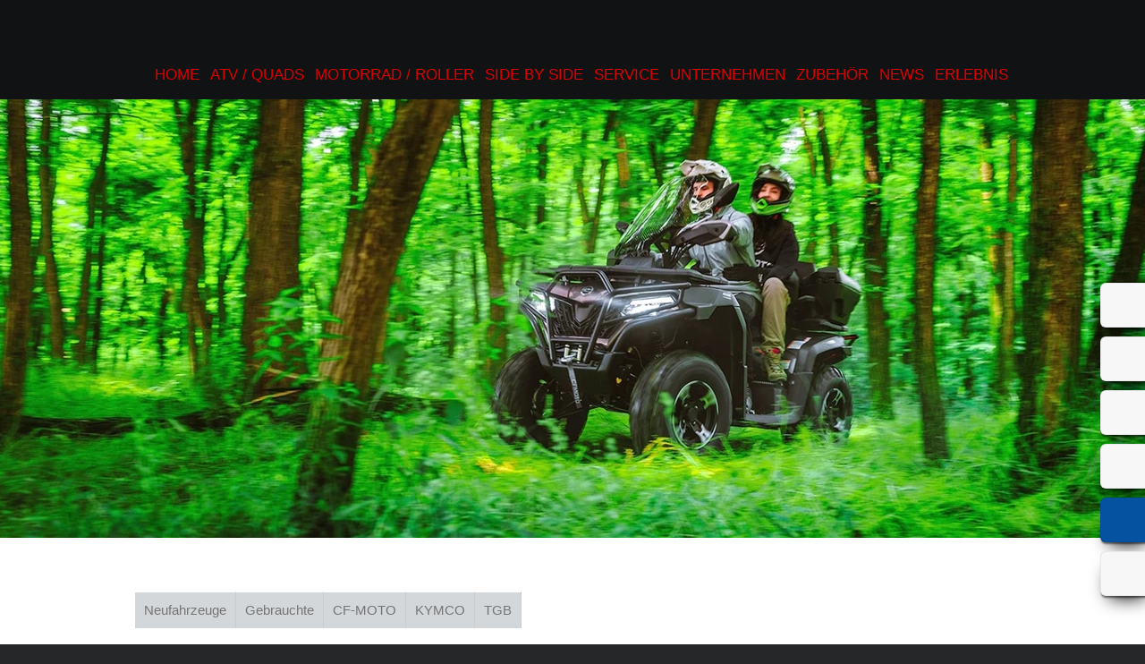

--- FILE ---
content_type: text/html; charset=utf-8
request_url: https://motorrad-werner.com/MOTORRAD/GebrauchtMotorrad_FAHRZEUGBESTAND/item.html?itemID=2603054
body_size: 5028
content:

<!DOCTYPE html>
<html>
  <head>
    
<meta http-equiv="X-UA-Compatible" content="IE=edge,chrome=1">
<meta charset="utf-8" />
<title> Fahrzeugbestand - MOTORRAD - Motorrad Uwe Werner - 07407 Uhlstädt-Kirchhasel, Alt Saale 21 - ATV / QUAD  CF-MOTO</title>
<meta name="keywords"
      content=" MOTORRAD - Motorrad Uwe Werner, 07407 Uhlstädt-Kirchhasel, Alt Saale 21, Motorrad , Motorradmarkt,Gebrauchtmarkt, Finanzierung, Motorr&amp;auml;der,Motorrad, ATV / QUAD  CF-MOTO" />
<meta name="description"
      content="Neue &amp;#10003;  Gebrauchte &amp;#10003;  Service &amp;#10003;  -MOTORRAD - Motorrad Uwe Werner, 07407 Uhlstädt-Kirchhasel, Alt Saale 21, Motorrad , Motorradmarkt,Gebrauchtmarkt, Finanzierung, Motorr&amp;auml;der,Motorrad" />
<meta name="author" content="Motorrad Uwe Werner" /> 




<meta http-equiv="Cache-control" content="public" />
<meta name="robots" content="noarchive,noimageindex" />
<meta name="robots" content="index, follow" />





<link type="image/x-icon" rel="shortcut icon"
      href="https://motorrad-werner.com/favicon.ico" />

 




    





<link rel="stylesheet" type="text/css" media="screen"
      href="https://motorrad-werner.com/sMenu.css" />


<link rel="stylesheet" type="text/css" media="screen"
      href="https://cdn.1000ps-apps.de/APPS/klaroconsentmanager/klaro.css" />














<link rel="stylesheet" type="text/css" media="screen"
      href="https://motorrad-werner.com/MOTORRAD/GebrauchtMotorrad_FAHRZEUGBESTAND/cfg.css" />







<link rel="stylesheet" type="text/css" media="screen"
      href="https://motorrad-werner.com/style.css" />
<link rel="stylesheet" type="text/css" media="screen"
      href="https://motorrad-werner.com/marke.css" />


<script src="https://cdn.1000ps-apps.de/APPS/modernizr/modernizr-2.6.2/modernizr-2.6.2.min.js"></script>

     
    
  </head>
  <body class="body">


<div> 
<!-- LAYOUT BEGIN -->




<div id="page" class="snap-content">




<div id="logo_top_top">
<a href="http://www.motorrad-werner.com/"
   title="Motorrad Uwe Werner">
<img src="https://motorrad-werner.com/logo_top_top.png" />
</a></div>
<div id="header">
<a name="top"></a>
<div id="header_top">
<div id="header_top_content">



<div id="header_top_content_menu" style="float:left;width:986px;">
<div style="margin:70px 0px 0px 10px;"><ul id="sMenu">
<li><a title="Home" href="https://motorrad-werner.com">Home</a></li>

<li><a href="https://motorrad-werner.com/MOTORRAD/GebrauchtMotorrad_MARKE/index.html">ATV / Quads</a>

<ul class="noJS">
<li class="submenu_item"><a href="https://motorrad-werner.com/MOTORRAD/GebrauchtMotorrad_MARKE/index.html">Neufahrzeuge</a></li>

<li class="submenu_item"><a href="https://motorrad-werner.com/MOTORRAD/GebrauchtMotorrad/index.html">Gebrauchte</a></li>

<li class="submenu_item"><a href="https://motorrad-werner.com/MOTORRAD/CFMOTO/index.html">CF-MOTO</a></li>

<li class="submenu_item"><a href="https://motorrad-werner.com/MOTORRAD/KYMCO/index.html">KYMCO</a></li>

<li class="submenu_item"><a href="https://motorrad-werner.com/MOTORRAD/TGB/index.html">TGB</a></li>
</ul>
</li>


<li><a href="https://motorrad-werner.com/MOTORROLLER/GebrauchtMotorrad_MARKE/index.html">Motorrad / Roller</a>

<ul class="noJS">
<li class="submenu_item"><a href="https://motorrad-werner.com/MOTORROLLER/GebrauchtMotorrad_MARKE/index.html">Neufahrzeuge</a></li>

<li class="submenu_item"><a href="https://motorrad-werner.com/MOTORROLLER/GebrauchtMotorrad/index.html">Gebrauchte</a></li>

<li class="submenu_item"><a href="https://motorrad-werner.com/MOTORROLLER/BENELLI/index.html">BENELLI</a></li>

<li class="submenu_item"><a href="https://motorrad-werner.com/MOTORROLLER/BRIXTON/index.html">BRIXTON</a></li>

<li class="submenu_item"><a href="https://motorrad-werner.com/MOTORROLLER/HYOSUNG/index.html">Hyosung</a></li>

<li class="submenu_item"><a href="https://motorrad-werner.com/MOTORROLLER/KYMCO/index.html">KYMCO</a></li>

<li class="submenu_item"><a href="https://motorrad-werner.com/MOTORROLLER/TGB/index.html">TGB</a></li>

<li class="submenu_item"><a href="https://motorrad-werner.com/MOTORROLLER/MONDIAL/index.html">MONDIAL</a></li>

<li class="submenu_item"><a href="https://motorrad-werner.com/MOTORROLLER/KEEWAY/index.html">KEEWAY</a></li>

<li class="submenu_item"><a href="https://motorrad-werner.com/MOTORROLLER/MietMotorrad/index.html">Vermietung</a></li>
</ul>
</li>


<li><a href="https://motorrad-werner.com/SIDE_BY_SIDE/CFMOTO/index.html">Side by Side</a>

<ul class="noJS">
<li class="submenu_item"><a href="https://motorrad-werner.com/SIDE_BY_SIDE/CFMOTO/index.html">CF-MOTO  Side by Side</a></li>
</ul>
</li>


<li><a href="https://motorrad-werner.com/MOTORRAD_SERVICE/CMS_LDA_SERVICE/index.html">Service</a>

<ul class="noJS">
<li class="submenu_item"><a href="https://motorrad-werner.com/MOTORRAD_SERVICE/CMS_LDA_SERVICE/index.html">Unser Service</a></li>

<li class="submenu_item"><a href="https://motorrad-werner.com/MOTORRAD_SERVICE/WerkstattTermin/index.html">Werkstatt-Termin</a></li>

<li class="submenu_item"><a href="https://motorrad-werner.com/MOTORRAD_SERVICE/ErsatzteilService/index.html">Ersatzteil-Service</a></li>

<li class="submenu_item"><a href="https://motorrad-werner.com/MOTORRAD_SERVICE/SucheGebrauchte/index.html">Suche Gebrauchte</a></li>

<li class="submenu_item"><a href="https://motorrad-werner.com/MOTORRAD_SERVICE/BarAnkauf/index.html">Wir kaufen dein Bike</a></li>

<li class="submenu_item"><a href="https://motorrad-werner.com/MOTORRAD_SERVICE/ReifenService/index.html">Reifen-Service</a></li>
</ul>
</li>


<li><a href="https://motorrad-werner.com/MOTORRAD_UNTERNEHMEN/Kontakt/index.html">Unternehmen</a>

<ul class="noJS">
<li class="submenu_item"><a href="https://motorrad-werner.com/MOTORRAD_UNTERNEHMEN/Kontakt/index.html">Kontakt</a></li>

<li class="submenu_item"><a href="https://motorrad-werner.com/MOTORRAD_UNTERNEHMEN/Galerien/index.html">Fotos</a></li>

<li class="submenu_item"><a href="https://motorrad-werner.com/MOTORRAD_UNTERNEHMEN/Jobangebote/index.html">Jobangebote</a></li>
</ul>
</li>


<li><a href="https://motorrad-werner.com/MOTORRAD_ZUBEHOER/ONLINESHOP/index.html">Zubehör</a>

<ul class="noJS">
<li class="submenu_item"><a href="https://motorrad-werner.com/MOTORRAD_ZUBEHOER/ONLINESHOP/index.html">Onlineshop</a></li>

<li class="submenu_item"><a href="https://motorrad-werner.com/MOTORRAD_ZUBEHOER/IF_BIKETEILE/index.html">Gebrauchtteile Shop</a></li>

<li class="submenu_item"><a href="https://motorrad-werner.com/MOTORRAD_ZUBEHOER/ONLINESHOP_OEHLINS/index.html">oehlins Shop</a></li>

<li class="submenu_item"><a href="https://motorrad-werner.com/MOTORRAD_ZUBEHOER/Bagster_NEU/index.html">Sitzbank Konfigurator</a></li>
</ul>
</li>


<li><a href="https://motorrad-werner.com/MOTORRAD_NEWS/MotorradNews/index.html">News</a>

<ul class="noJS">
<li class="submenu_item"><a href="https://motorrad-werner.com/MOTORRAD_NEWS/MotorradNews/index.html">News</a></li>

<li class="submenu_item"><a href="https://motorrad-werner.com/MOTORRAD_NEWS/IF_FUEHRERSCHEIN/index.html">Der neue Führerschein</a></li>
</ul>
</li>


<li><a href="https://motorrad-werner.com/MOTORRAD_ERLEBNIS/YOUTUBE_SHOW_CFMOTO_CA/index.html">Erlebnis</a>

<ul class="noJS">
<li class="submenu_item"><a href="https://motorrad-werner.com/MOTORRAD_ERLEBNIS/YOUTUBE_SHOW_CFMOTO_CA/index.html">CF MOTO Videos CA</a></li>

<li class="submenu_item"><a href="https://motorrad-werner.com/MOTORRAD_ERLEBNIS/YOUTUBE_SHOW_CFMOTO_DE/index.html">CF MOTO Videos DE</a></li>

<li class="submenu_item"><a href="https://motorrad-werner.com/MOTORRAD_ERLEBNIS/YOUTUBE_SHOW_TGB_ATV/index.html">TGB ATV</a></li>

<li class="submenu_item"><a href="https://motorrad-werner.com/MOTORRAD_ERLEBNIS/Veranstaltungen/index.html">Events</a></li>

<li class="submenu_item"><a href="https://motorrad-werner.com/MOTORRAD_ERLEBNIS/Veranstaltungen_Rueckblick/index.html">Events Rückblick</a></li>

<li class="submenu_item"><a href="https://motorrad-werner.com/MOTORRAD_ERLEBNIS/Galerien/index.html">Fotos</a></li>
</ul>
</li>

</ul></div>
</div>

<div style="clear:both;"></div>

</div></div>
<div id="header_main_border">
<div id="header_main"><div class="header_main_bg">




<div class="bgImages"
     style="background:url(https://images5.1000ps.net/images_bikekat/2024/177-CFMOTO/12345-CFORCE_625_Touring_Overland/005-638572522089345532-cfmoto-cforce-625-touring-overland.jpg?w=1440&amp;h=490&amp;mode=crop&amp;scale=down) center center no-repeat;height:490px;">
<img alt="" height="486" width="100%"
     src="https://motorrad-werner.com/logo_trans.png" />
</div>






</div>

<div style="height:60px;"></div>
<div style="height:40px;">
<div style="width:986px;margin:auto;">




<div style="padding: 0 0 0 4px;float:left;"><div
    class="sub_menu_tab">
<div class="sub_menu_tab_container">
<ul id="sub_menu_tab_ul">




<li><a href="https://motorrad-werner.com/MOTORRAD/GebrauchtMotorrad_MARKE/index.html"
       title="Neufahrzeuge">Neufahrzeuge</a></li>





<li><a href="https://motorrad-werner.com/MOTORRAD/GebrauchtMotorrad/index.html"
       title="Gebrauchte">Gebrauchte</a></li>





<li><a href="https://motorrad-werner.com/MOTORRAD/CFMOTO/index.html"
       title="CF-MOTO">CF-MOTO</a></li>





<li><a href="https://motorrad-werner.com/MOTORRAD/KYMCO/index.html"
       title="KYMCO">KYMCO</a></li>





<li><a href="https://motorrad-werner.com/MOTORRAD/TGB/index.html"
       title="TGB">TGB</a></li>




</ul>
</div></div></div>

</div>

</div></div>
<div style="clear:both;"></div></div>


</div>

<div id="page-wrapper">
<div id="content">
<div>



<div id="contentwrapper"><div id="tableContentMain">

<div class="ContentMain"><div>

<div>
<div class="boxmaintitle">
<div>Fahrzeugbestand</div>
</div>
<div class="boxmainborder"><div class="boxmaincontent"><div class="boxmaintext">

<div style="clear:both;"></div>
<div>


 
</div>
</div></div></div>
</div>



<table id="printmenu" width="100%" cellpadding="0" cellspacing="0" border="0"><tr>
<td align="left"><a style="text-decoration:none;"
                    target="_blank"
                    title="Diese Seite drucken"
                    href="PRINT_ITEM.html?itemID=2603054"><img
    alt="Diese Seite drucken"
    style="vertical-align: middle;"
    src="https://motorrad-werner.com/PRINTdrucken.gif" />&nbsp;Drucken</a></td>
<td>&nbsp;</td>
<td align="right"><a style="text-decoration:none;" href="#top" title="Zum Seitenanfang">Seitenanfang&nbsp;<img
    alt="Zum Seitenanfang" style="vertical-align: middle;"
    src="https://motorrad-werner.com/PRINTtop.gif" /></a></td>
</tr></table>
</div></div>


</div></div>
<div style="clear:both;"></div>
<div id="tableContentBottomRow" border="0" cellpadding="0"
     cellspacing="0" width="100%">
<div class="ContentBottomRow" valign="top"><!--
<div class="bottom_row_01"><div class="contentwrapperbottomrow">
<span tal:replace="structure here/T_MARKEN_PICS_SQUARE_500" />
</div></div>
-->
<div class="bottom_row_02"><div class="contentwrapperbottomrow">
<div style="background: url(bottom_company.jpg) no-repeat right bottom #010001; height:430px;">
<div style="background: url(company_logo_bottom.png ) no-repeat left 40px transparent; height:430px;">
<div class="bottom_company_button_wrapper">

<div class="bottom_company_button">
<a title="geöffnet ?"
   onclick="return hs.htmlExpand(this, { objectType: 'ajax'} )"
   href="https://motorrad-werner.com/SIDEBAR_CONTENT#OPEN">geöffnet ?</a>
</div><div class="bottom_company_button">
<a title="Kontakt"
   onclick="return hs.htmlExpand(this, { objectType: 'ajax'} )"
   href="https://motorrad-werner.com/SIDEBAR_CONTENT#CONTACT">Kontakt</a>
</div><div class="bottom_company_button">
<a target="_blank" title="Anfahrt"
   href="https://goo.gl/maps/fz4CJ8HdJZs">Anfahrt</a>
</div>
</div></div></div>
</div></div></div>
</div>

</div>
</div></div>


<div id="footer">
<div id="footerwrapper">
<div class="footer_menu">
<span>
| 


<a class="footerlinks"
   href="https://motorrad-werner.com/MOTORRAD/GebrauchtMotorrad_MARKE/index.html"
   title="GebrauchtMotorrad_MARKE">Neufahrzeuge</a> | 




<a class="footerlinks"
   href="https://motorrad-werner.com/MOTORRAD/GebrauchtMotorrad/index.html"
   title="GebrauchtMotorrad">Gebrauchte</a> | 




<a class="footerlinks"
   href="https://motorrad-werner.com/MOTORRAD/CFMOTO/index.html"
   title="CFMOTO">CF-MOTO</a> | 




<a class="footerlinks"
   href="https://motorrad-werner.com/MOTORRAD/KYMCO/index.html"
   title="KYMCO">KYMCO</a> | 




<a class="footerlinks"
   href="https://motorrad-werner.com/MOTORRAD/TGB/index.html"
   title="TGB">TGB</a> | 


</span>
</div>

<div class="footer_buttons">
<div class="footer_buttons_left">
Motorrad Uwe Werner <br /> Alt Saale 21 - 07407 Uhlstädt-Kirchhasel - Tel: 03672 - 410329
</div>
<div class="footer_buttons_right">
<div class="footer_imprint">
<a href="https://motorrad-werner.com/Impressum/#datenschutz">Datenschutz</a> &nbsp;<a
    href="https://motorrad-werner.com/Impressum/#disclaimer">Disclaimer</a>&nbsp;<a
    href="https://motorrad-werner.com/Impressum/#impressum">Impressum</a>&nbsp;
</div>
</div>
<div style="clear:both;"></div></div>
</div></div>
</div>


<!-- LAYOUT END -->
</div>

   
   
   <div id="sidebarright">

<a onclick="return hs.htmlExpand(this, { objectType: 'ajax'} )"
   class="sidebarrightbutton sbbrightopen"
   href="https://motorrad-werner.com/SIDEBAR_CONTENT#OPEN"></a>

<a onclick="return hs.htmlExpand(this, { objectType: 'ajax'} )"
   class="sidebarrightbutton sbbrightphone"
   href="https://motorrad-werner.com/SIDEBAR_CONTENT#CONTACT"></a>

<a onclick="return hs.htmlExpand(this, { objectType: 'ajax'} )"
   class="sidebarrightbutton sbbrightqr"
   title="Smartphone-Web"
   href="https://motorrad-werner.com/SIDEBAR_CONTENT#QRCODE"></a>

<a target="_blank" class="sidebarrightbutton sbbrightmap"
   href="https://goo.gl/maps/fz4CJ8HdJZs"></a>



<a target="_blank" class="sidebarrightbutton sbbrightfb"
   href="https://www.facebook.com/cfmoto4x4/"></a>
<a target="_blank" title="unser Ebay-Shop"
   class="sidebarrightbutton sbbrightebay"
   href="http://stores.shop.ebay.de/MOTORRAD-WERNER-Honda-Polaris"></a>

<!--




<a tal:attributes="href here/cfg_googleplus_url" target="_blank" title="Google +" rel="publisher" class="sidebarrightbutton sbbrightgoogleplus"></a>
<a tal:attributes="href here/cfg_ebay_url" target="_blank" class="sidebarrightbutton sbbrightebay"></a>
-->


</div>
   
   
   
   
    
   <div id="sidebarbottom"><div class="sidebarbottomcontent"><div class="sidebarbottomcontentwrapper">
<div id="sidebarbottomcontenttitle"></div>
<div id="sidebarbottomcontentext"></div>
</div></div></div>


 
   
   


<script src="https://code.jquery.com/jquery-1.8.0.min.js"></script>
 


 
<script src="https://motorrad-werner.com/lytebox.js"></script>





<script type="text/javascript"
        src="https://cdn.1000ps-apps.de/APPS/jquery-apps/FitVids/jquery.fitvids.js"></script>




<script defer type="application/javascript"
        src="klaroconfig.js"></script>   
<script defer type="application/javascript"
        src="https://cdn.1000ps-apps.de/APPS/klaroconsentmanager/klaro.js"></script>







  











<script src="https://cdn.1000ps-apps.de/APPS/jquery-apps/DataTables-1.9.2/jquery.dataTables.min.js"></script>
<script src="https://motorrad-werner.com/jquery.seithe.1000ps.dt.js"></script>




<script type="text/javascript"
        src="https://motorrad-werner.com/jquery.seithe.1000ps.js"></script>
<script type="text/javascript"
        src="https://motorrad-werner.com/jquery.seithe.cms.js"></script>




<script type="text/javascript">

   
   



$('#sMenu > li > ul').removeClass('noJS');
$('#sMenu > li > ul').hide();
$('#sMenu > li').hover(function(){
$(this).children('ul:hidden').slideDown('slow');
}, function() {
$(this).children('ul:visible').slideUp('slow')
.hide();
})









hs.graphicsDir = 'graphics/';
hs.showCredits = false;
hs.align = 'center';
hs.transitions = ['expand', 'crossfade'];
hs.fadeInOut = true;
hs.preserveContent = false;
hs.dimmingOpacity = 0.8;
hs.outlineType = 'rounded-white';
hs.marginBottom = 105; // make room for the thumbstrip and the controls

hs.registerOverlay({
	html: '<div class="closebutton" onclick="return hs.close(this)" title="Schliessen"></div>',
	position: 'top right',
	useOnHtml: true,
	fade: 2 // fading the semi-transparent overlay looks bad in IE
});

// Add the slideshow controller
hs.addSlideshow({
	slideshowGroup: ['group1', 'group2'], //valid 4 groups [bla] wg iFrame
	interval: 5000,
	repeat: true,
	useControls: true,
	fixedControls: false,
	overlayOptions: {
		className: 'large-dark',
		opacity: 0.6,
		position: 'bottom center',
		offsetX: 0,
		offsetY: -20,
      hideOnMouseOut: true
	}/* ,
	thumbstrip: {
		mode: 'horizontal',
		position: 'bottom center',
		relativeTo: 'viewport'
	} 
*/
});

// gallery config object
var config1 = {
	slideshowGroup: 'group1',
        autoplay : true,
	transitions: ['expand', 'crossfade']
};

var config2 = {
	slideshowGroup: 'group2',
        autoplay : false,
	transitions: ['expand', 'crossfade']
};

















$('.youtube-full-width').fitVids();











      if ( $("#DT_STANDARD")[0] ) {
		
      $('#DT_STANDARD').dataTable({
        "aaSorting": [[ 2, "desc" ]],
        
        "bPaginate": false,
        "bInfo": false,
        "aoColumnDefs": [
        { "bSortable": false, "aTargets": [ 0 ] },
        { "bSearchable": false, "aTargets": [ 0,3 ] },
        { "sType": "ps-ez", "aTargets": [ 2 ] },
        { "sType": "ps-km", "aTargets": [ 3 ] },
        { "sType": "numeric-comma", "aTargets": [ 4 ] }
        ],
        "oLanguage": {
        "sSearch": "Motorrad finden:",
        "sZeroRecords": "Keine passenden Daten gefunden. Bitte ändern sie ihren Suchbegriff.",
        "sInfo": "Zeige _START_. bis _END_. von insgesamt _TOTAL_ Fahrzeugen"
        }
      });
		
      $('.dataTables_filter input').each(function(){     
        $(this).click(function(){
          $(this).val("");
          $('#DT_STANDARD').dataTable().fnFilter('');
          $('html, body').animate({scrollTop: $("#content").offset().top}, 1000);
          $("#static_fast_filter_extend").show();
        });
        $(this).keyup(function(){
        $('html, body').animate({scrollTop: $("#content").offset().top}, 1000);
        });
      });

      $("#sidebarbottomcontenttitle").replaceWith($("#DT_STANDARD_filter")); 
      
		
      

      
	
      }	
      






   

if ($(window).height() < 1200) {
$('html, body').animate({scrollTop: $("#page").offset().top}, 1000);
$('html, body').animate({scrollTop: $("#content").offset().top -36 }, 500);
}


$(".xml_item_id").hide();
$("#sidebarbottomcontenttitle").replaceWith("<div style='clear:both;' align='center'><a id='sidebar_bottom_item_back' href='index.html' class='fButton btn btn-block btn-primary'>...zurück zur Übersicht Fahrzeugbestand</a></div>");
$("#sidebarbottom").hide();
$(window).scroll(function(){
  if($(window).scrollTop() > $(document).height() - $(window).height() - 600)
    {
     $("#sidebarbottom").css({ "bottom": "-4px"}); 
     $("#sidebarbottom").show();
     
    }
    else
    {        
     $("#sidebarbottom").hide();
    }
});





</script>

   <div style="text-align:center;" class="poweredby"><div id="poweredbyreferenzen">
<a href="https://1000ps-websites.de/" target="_blank" title="powered by 1000PS-MOTORRAD-Websites"><img
    alt="1000PS Motorrad-Websites"
    src="https://motorrad-werner.com/app_poweredby.png" /></a>
<br /><br /></div>
<a href="index.html?xmlCACHE=0&amp;msg=msg017"><img alt="Ok"
    src="https://motorrad-werner.com/app_reload.png" /></a>
<br /><br />




<div style="margin-top:20px;text-align:center;">

</div>





</div> 
   

   <a id="adminbox"></a>
   

  </body>
</html>


--- FILE ---
content_type: text/html; charset=utf-8
request_url: https://motorrad-werner.com/SIDEBAR_CONTENT
body_size: 836
content:
<html>
  <head>
    <title></title>
    <meta http-equiv="content-type" content="text/html;charset=utf-8">
  </head>
  <body>

<div id="OPEN">
<div>
<div class="boxtitle">
&Ouml;ffnungszeiten
</div>

<div class="boxborder"><div class="boxcontent"><div class="boxtext">


 


<div style="height:10px;"></div>
<div class="xml_rent_a_bike_list">
<table width="100%" border="0" cellpadding="4" cellspacing="2">


<tr class="xml_rent_a_bike_list_table_row_fix">
<td valign="top">Montag</td>
<td valign="top" align="right">

09:00&nbsp;-&nbsp;12:30&nbsp;Uhr<br />14:00&nbsp;-&nbsp;18:00&nbsp;Uhr




</td>
</tr>
<tr class="xml_rent_a_bike_list_table_row_fix">
<td valign="top">Dienstag</td>
<td valign="top" align="right">

09:00&nbsp;-&nbsp;12:30&nbsp;Uhr<br />14:00&nbsp;-&nbsp;18:00&nbsp;Uhr




</td>
</tr>
<tr class="xml_rent_a_bike_list_table_row_fix">
<td valign="top">Mittwoch</td>
<td valign="top" align="right">

09:00&nbsp;-&nbsp;12:30&nbsp;Uhr<br />14:00&nbsp;-&nbsp;18:00&nbsp;Uhr




</td>
</tr>
<tr class="xml_rent_a_bike_list_table_row_fix">
<td valign="top">Donnerstag</td>
<td valign="top" align="right">

09:00&nbsp;-&nbsp;12:30&nbsp;Uhr<br />14:00&nbsp;-&nbsp;18:00&nbsp;Uhr




</td>
</tr>
<tr class="xml_rent_a_bike_list_table_row_fix">
<td valign="top">Freitag</td>
<td valign="top" align="right">

09:00&nbsp;-&nbsp;12:30&nbsp;Uhr<br />14:00&nbsp;-&nbsp;18:00&nbsp;Uhr




</td>
</tr>
<tr class="xml_rent_a_bike_list_table_row_fix">
<td valign="top">Samstag</td>
<td valign="top" align="right">

Besuch nach Terminvereinbarung&nbsp;-&nbsp;&nbsp;Uhr




</td>
</tr>
<tr class="xml_rent_a_bike_list_table_row_fix">
<td valign="top">Sonntag</td>
<td valign="top" align="right">



Geschlossen

</td>
</tr><tr><td colspan="2">

</td></tr>
</table>

</div>


</div></div></div>
</div>
</div>  

<div id="CONTACT">
<div>
<div class="boxtitle">
Kontakt
</div>

<div class="boxborder"><div class="boxcontent"><div class="boxtext">


 


<div class="xml_rent_a_bike_list">
<table width="100%" border="0" cellpadding="4" cellspacing="2">

<tr class="xml_rent_a_bike_list_table_row_fix">
<td valign="top" colspan="2">
<b>Motorrad Werner Inh. Uwe Werner</b><br />
<br />
Alt Saale 21<br />
07407 Uhlstädt-Kirchhasel<br />
<br />
Deutschland<br />
</td>
</tr>

<tr class="xml_rent_a_bike_list_table_row_fix">
<td valign="top">Telefon</td>
<td valign="top">0049 (0)3672 / 410329</td>
</tr>

<tr class="xml_rent_a_bike_list_table_row_fix">
<td valign="top">Telefax</td>
<td valign="top">0049 (0)3672 / 431340</td>
</tr>

<tr class="xml_rent_a_bike_list_table_row_fix">
<td valign="top" colspan="2"><a
    href="mailto:motorrad-werner@t-online.de">motorrad-werner@t-online.de</a></td>
</tr>


</table>
</div>






</div></div></div>
</div>
</div> 

<div id="QRCODE">
<div style="font-size:15px;padding:10px;text-align:center;color:#333;">
Motorrad Uwe Werner Smartphone-WebApp</div>
<div align="center" style="height:300px;">
<img alt="Smartphone WebApp"
     src="https://motorrad-werner.com/QR_L.png" /></div>
</div> 

<div id="MAP">
<div style="width:425px; height:350px;">
empty
</div></div>       


  </body>
</html>

--- FILE ---
content_type: text/css; charset=utf-8
request_url: https://motorrad-werner.com/dynbox.css
body_size: 612
content:
/* DYN BOX START */

.dynboxstart, .dynboxstartimg, .dynboxstartimg img, .dynboxstarttop, .dynboxstarttext{
width: 300px;
}

.dynboxstart{
float: left;
margin:0px 10px 10px 0px;
cursor: pointer;
overflow: hidden;
height:195;
}

.dynboxstartimg{
height: 170px;
overflow: hidden;
position:relative; top:0px;
background-color: #fff;
}



.dynboxstarttop{
height:40px;
background-color: #1B1E61;
border-top-left-radius: 5px;
border-top-right-radius: 5px;
}


.dynboxstartbottom{
height:10px;
background-color: #1B1E61;
border-bottom-left-radius: 5px;
border-bottom-right-radius: 5px;
}

.dynboxstarttitle{
padding:10px 5px;
overflow: hidden;
}

.dynboxstarttitle a{
text-decoration: none;
color: #fff;
font-weight: bold;
}

.dynboxstarttext{
max-height:60%;
overflow: hidden;
color: #000;
background-color: #fff;
position:absolute; bottom:0px;
opacity:0.8;
}

.dynboxstarttextspace{
padding:10px;
}



/* DYN BOX TEASER */

.dynboxteaser, .dynboxteaserimg, .dynboxteaserimg img, .dynboxteasertop, .dynboxteasertext{
width: 300px;
}

.dynboxteaser{
float: left;
margin:0px 10px 10px 0px;
cursor: pointer;
}

.dynboxteaserimg{
height: 170px;
overflow: hidden;
z-index: 1;
position:relative; top:0px;
background-color: #fff;
}


.dynboxteasertop{
height:40px;
background-color: #1B1E61;
border-top-left-radius: 5px;
border-top-right-radius: 5px;
}


.dynboxteaserbottom{
height:10px;
background-color: #1B1E61;
border-bottom-left-radius: 5px;
border-bottom-right-radius: 5px;
}

.dynboxteasertitle{
padding:10px 5px;
overflow: hidden;
}

.dynboxteasertitle a{
text-decoration: none;
color: #fff;
font-weight: bold;
}

.dynboxteasertext{
max-height:60%;
overflow: hidden;
color: #000;
background-color: #fff;
z-index: 2;
position:absolute; bottom:0px;
opacity:0.8;
}

.dynboxteasertextspace{
padding:10px;
}



/* DYN BOX CONTENT */

.dynboxcontent, .dynboxcontentimg, .dynboxcontentimg img, .dynboxcontenttop, .dynboxcontenttext{
width: 300px;
}

.dynboxcontent{
float: left;
margin:0px 10px 10px 0px;
cursor: pointer;
}

.dynboxcontentimg{
height: 170px;
overflow: hidden;
z-index: 1;
position:relative; top:0px;
background-color: #fff;
}


.dynboxcontenttop{
height:40px;
background-color: #1B1E61;
border-top-left-radius: 5px;
border-top-right-radius: 5px;
}


.dynboxcontentbottom{
height:10px;
background-color: #1B1E61;
border-bottom-left-radius: 5px;
border-bottom-right-radius: 5px;
}

.dynboxcontenttitle{
padding:10px 5px;
overflow: hidden;
}

.dynboxcontenttitle a{
text-decoration: none;
color: #fff;
font-weight: bold;
}

.dynboxcontenttext{
max-height:60%;
overflow: hidden;
color: #000;
background-color: #fff;
z-index: 2;
position:absolute; bottom:0px;
opacity:0.8;
}

.dynboxcontenttextspace{
padding:10px;
}


/* DYN BOX FAHRZEUGE */

.dynboxfahrzeuge, .dynboxfahrzeugeimg, .dynboxfahrzeugeimg img, .dynboxfahrzeugetop, .dynboxfahrzeugetext{
width: 300px;
}

.dynboxfahrzeuge{
float: left;
margin:0px 10px 10px 0px;
cursor: pointer;
}

.dynboxfahrzeugeimg{
height: 170px;
overflow: hidden;
z-index: 1;
position:relative; top:0px;
background-color: #fff;
}


.dynboxfahrzeugetop{
height:40px;
background-color: #1B1E61;
border-top-left-radius: 5px;
border-top-right-radius: 5px;
}


.dynboxfahrzeugebottom{
height:10px;
background-color: #1B1E61;
border-bottom-left-radius: 5px;
border-bottom-right-radius: 5px;
}

.dynboxfahrzeugetitle{
padding:10px 5px;
overflow: hidden;
}

.dynboxfahrzeugetitle a{
text-decoration: none;
color: #fff;
font-weight: bold;
}

.dynboxfahrzeugetext{
max-height:60%;
overflow: hidden;
color: #000;
background-color: #fff;
z-index: 2;
position:absolute; bottom:0px;
opacity:0.8;
}

.dynboxfahrzeugetextspace{
padding:10px;
}

--- FILE ---
content_type: text/css; charset=utf-8
request_url: https://motorrad-werner.com/dynbox_custom.css
body_size: 702
content:
/* DYN BOX START */

.dynboxstart, .dynboxstartimg, .dynboxstartimg img, .dynboxstarttop, .dynboxstarttext{
width: 304.6px;
}

.dynboxteaser, .dynboxteaserimg, .dynboxteaserimg img, .dynboxteasertop, .dynboxteasertext{
width: 320px;
}

.dynboxcontent, .dynboxcontentimg, .dynboxcontentimg img, .dynboxcontenttop, .dynboxcontenttext{
width: 304.6px;
}

.dynboxfahrzeuge, .dynboxfahrzeugeimg, .dynboxfahrzeugeimg img, .dynboxfahrzeugetop, .dynboxfahrzeugetext{
width: 288px;
}

.dynboxstart {
    margin: 18px;
}

.dynboxteaser {
    margin: 0 0px 40px 0;
}

.dynboxcontent {
    margin: 18px;
}

.dynboxfahrzeuge {
    margin: 0 20px 20px 0;
}

.dynboxstart:hover div.dynboxstarttext, .dynboxteaser:hover div.dynboxteasertext, .dynboxcontent:hover div.dynboxcontenttext , .dynboxfahrzeuge:hover div.dynboxfahrzeugetext{
    background-color: #fff;
color: #000;
}

.dynboxteaser:hover div.dynboxteaserbottom, .dynboxstart:hover div.dynboxstartbottom, .dynboxcontent:hover div.dynboxcontentbottom, .dynboxfahrzeuge:hover div.dynboxfahrzeugebottom{
    background-color: #252729;
}

.dynboxteaser:hover div.dynboxteasertext{
    display: none;
}

.dynboxstart:hover div.dynboxstarttitle,  .dynboxstart:hover div.dynboxstarttitle a{
    color: #fff;
}

.dynboxstart:hover div.dynboxstarttext{
    display: none;
}

.dynboxteaser:hover div.dynboxteasertitle,  .dynboxteaser:hover div.dynboxteasertitle a{
    color: #fff;
}

.dynboxcontent:hover div.dynboxcontenttitle,  .dynboxcontent:hover div.dynboxcontenttitle a{
    color: #fff;
}

.dynboxcontent:hover div.dynboxcontenttext{
    display: none;
}

.dynboxfahrzeuge:hover div.dynboxfahrzeugetitle,  .dynboxfahrzeuge:hover div.dynboxfahrzeugetitle a{
    color: #fff;
}

.dynboxstarttext, .dynboxcontenttext, .dynboxfahrzeugetext, .dynboxteasertext {
    background-color: #efefef;
    bottom: 0;
    color: #000;
    font-weight: normal;
}



.dynboxstarttop, .dynboxteasertop, .dynboxcontenttop, .dynboxfahrzeugetop {
background-color: transparent;
border-bottom: 0px solid #B5AC95;
height:0px;  
}



.dynboxstartbottom, .dynboxteaserbottom, .dynboxcontentbottom, .dynboxfahrzeugebottom {
height:40px;
background-color: #0552A0;
 border-bottom-left-radius: 0px;
    border-bottom-right-radius: 0px;
}

.dynboxstarttitle, .dynboxteasertitle, .dynboxcontenttitle, .dynboxfahrzeugetitle {
    overflow: hidden;
    padding: 0px 0px 0px 0px;
    height:40px; 
    padding: 0px 10px;   
        
background: transparent;

}

.dynboxstarttitle a, .dynboxstarttitle span, .dynboxteasertitle a, .dynboxteasertitle span, .dynboxcontenttitle a, .dynboxcontenttitle span, .dynboxfahrzeugetitle a, .dynboxfahrzeugetitle span{
    
    
    font-size: 20px;
    font-style: normal;
    font-weight: normal;
    text-align:center;
    line-height: 40px;
color: #fff;
   display:block;
   text-transform:uppercase;
}



.dynboxteasertitle {
  padding: 0;
}

.dynboxstartcontainer, .dynboxcontentcontainer, .dynboxteasercontainer {
  background-color: #efefef;
}


--- FILE ---
content_type: text/css; charset=utf-8
request_url: https://motorrad-werner.com/custom.css
body_size: 2286
content:
/* START: GENERAL STUFF */

body {
	font-family: 'Noto Sans', Helvetica, sans-serif;
	font-size:0.9em;
	color:#252729;
        background: #fff;
	margin:0px 0px 50px 0px;
	padding:0px;
}

a {
	color: #4e4e4e;
}

a:hover {
	text-decoration:none;
}

img {
	border:0px;
	margin:0px;
	padding:0px;
}

#bg {

}



#page {
   background-color: #fff;
}

#page-wrapper{

}

#header_main {
    width: 100%; 
}

#header_top {
   width: 100%;
   background: url(bg_header_top_bottom.png) bottom center no-repeat scroll  transparent;
   padding-bottom: 11px;
}

#header_top_content {
   width: 986px;
   height: 100px;
   margin: auto;
   background-color: transparent;
   overflow: hidden;
}

#logo_label{
  float:left;
    background: url(logo_label.png) no-repeat scroll  transparent;
    color: transparent;
    display: block;
    font-size: 0;
    height: 23px;
    margin: 21px 0 0 10px;
    position: absolute;
    width: 135px;
}



#header_main_border{


}

#header_main{
}


#content{
background-color: #FFFFFF;
}

#contentwrapper{
  width:986px;
  margin:auto;
}

.contentwrapperbottomrow {
    width:986px;
  margin:auto;
}

#footer {
  background-color: #555760;
  height: 155px;
  padding-top: 12px;
}

#footerwrapper {
  width: 986px;
  margin:auto;
}

.footer_imprint {
text-align:right;
padding: 10px;
}

.footer_imprint a{
   color: #FFFFFF;
   text-decoration: none;
   margin: 0px 0 0px 16px;
}


.footer_buttons {
  margin-top: 30px;
}

#footer_buttons_menu li { 
  float:right;
  margin: 8px 0 0px 8px;
}

.footer_buttons_left {
  float:left;
  color:#fff;
  font-weight:600;
  line-height: 36px;
  margin-top: 8px;
  text-transform: uppercase;
}

.footer_buttons_right {
  float:right;
}

.footer_menu {
  margin-left:-12px;
  margin-top:8px;
}

.ContentRightCol {
    border-top: 64px solid #FFFFFF;
    padding: 0;
    width: 320px;
    float: right;
}

.ContentMainWithRightCol {
  float:left;
  width: 646px;
}

.ContentMain{
  margin-bottom: 36px;
}

form {
	margin:0px;
	padding:0px;
}

.borderTable{
background-color:#ff0000;
}

/* Header Table */

.titleimagecol{
   height: 67px;
}


.HeaderRowImg
{
	height: 80px;
	background-image: url(main.jpg);
}

.HeaderLine{
	height: 3px;
	background-color: #FE0000;
}

.HeaderRowMenu
{
	height: 0px;
	background-color: #9CA29C;
}

.HeaderRowBreadcrump
{
	height: 16px;
	background-color: #FFFFFF;
}


/* START: Content Table */

.linevertical
{
        width:1px;
	background-color: #ff0000;
}

.ContentMain {
    background-color: transparent;
    min-height: 400px;
    padding: 0;
    
}

.tableColumnLeft
{
padding: 0px 0px 0px 4px;
}

.tableColumnMain
{
  padding: 0px 0px 0px 0px;
}

.tableColumnRight
{
padding: 0px 4px 0px 0px;
}

/* Sub Menu */

#sub_navi_table{
   width:100%;
}

.sub_menu, .sub_menu_hi{
	background-color: #ff0000;
	color: #FFFFFF;
	border: 1px solid #ff0000;
	padding: 3px;
       	font-size: 11px;
	font-weight: bold;
        cursor: pointer;
}



.sub_menu_hi{
        border: 1px solid #FFFFFF;
        background-color: #FFFFFF;
	color: #ff0000;
}


#sub_menu_space{
       height: 1px;
}

/* START: Boxen */

.boxborder{
	background-color: #cdcdcd;
	padding: 0px 0px 0px 0px;
}

.boxmainborder{
	background-color: transparent;

}


.boxcontent, .boxmaincontent{
	background-color: transparent;
	padding: 10px 0px 0px 0px;
}

.boxcontent{
	background-color: transparent;
	padding: 10px 0px 0px 0px;
}

.boxtitle{

    font-size: 23px;
    font-style: normal;
    font-weight: normal;
    color: #ff0000;	
	text-align:left;
	background-color: #fff;
	padding: 3px 0px 3px 0px;
        
}

.boxtitleplain{
	color: #B5AC95;	
	font-size: 19px;
	font-weight: bold;

	text-align:left;
	padding: 0px 0px 3px 0px;
        
}

.boxmaintitle{
	color: #000;	

        font-size: 39px;
        font-weight: normal;
        font-style: normal;
	letter-spacing: 0.4px;
	text-align:left;
	background-color: transparent;
	padding: 20px 0px 0px 0px;
        
}


.boxpreis, .boxmainpreis{
	color: #00C400;	
	font-size: 12px;
	font-weight: bold;
}

.boxline, .boxmainline{
	height: 0px;
	background-color: #DF0000;
}

.boximagecol{
   height: 40px;
}

.boximagecolmain{
   height: 80px;
}


.boxtext, .boxmaintext{
 padding:0;
		
}

.boxmehr, .boxmainmehr{
	font-weight: bold;
}

.boxvorteil, .boxmainvorteil{
  text-align:left;	
}


.boxSpace, .boxmainSpace{
   height:10px;
}

.just {text-align: justify;}

/* Breadcrump */
.breadcrump, .breadcrump a, .breadcrump a:hover, .breadcrump a:visited, .breadcrump a:active
{
	font-size: 9px;
	color: #fff;
	text-decoration: none;
}

.breadcrump a:hover
{
	font-size: 9px;
   color: #70C4E9;
	text-decoration: underline;
}

/* FOOTER */

.FooterLine{
	height: 3px;
	background-color: #FE0000;
}

.FooterSpaceH{
     height: 0px;
}

.FooterContent{
      background-color: #ff0000;
      color:#fff;
      padding: 4px;
}


.footerlinks, .footerlinks a, .footerlinks a:hover, .footerlinks a:visited, .footerlinks a:active{
      color: #fff;
      padding-left: 4px;
      padding-right: 4px;
      text-decoration: none;
      font-size: 12px;
      text-transform: uppercase;
} 

.footerlinks a:hover{
   text-decoration: underline;
}


.poweredby{
   padding: 20px 0px 0px 0px;
}

/* LIVETICKER */

.LiveTickerTable{
    height: 28px;
}

#LiveTickerFrame{
    height: 28px;
    width: 100%;

}


/* Content Static */

.contentTitle{
	color: #ff0000;
	padding: 4px 0px 4px 0px;
	font-size: 14px;
	font-weight: bold;
}

.contentText{
	text-align: justify;
        padding: 0px 20px 0px 0px;
}

contentSpace{
	height: 50px;
}

li{
  line-height:20px;
  font-size:13px;
  font-weight:bold;
}

/* Form */

.fButton{
   width: 100%;
	background-color: #ff0000;
	color: #FFFFFF;
  line-height: none;
  height: none;
  font-size: none;
}

.fButton:hover{
	background-color: #FFFFFF;
	color: #ff0000;
}

.formSubTitle{
	color: #FFFFFF;	
	font-weight: bold;
	background-color: #ff0000;
	padding: 2px;
}

#formSpaceLine{
  height:20px;	
}

#formTable{
	background-color: #FFFFFF;
        font-size: 0.8em;
}

#dynboxFastSearch, .dynboxcontentadjust {
    margin: 10px -18px;
    padding: 0;
}

.xml_content_item_picbox{
padding-left:0px;
float: right;
}

.sidebarbottomcontent{
 left: -493px;
}

#banner_content_sportect{
margin: 20px 0;
}

/* Slider height */

.bgImages {
    height: 486px;
    width: 100%;
    overflow: hidden;
-webkit-box-shadow: 0px 5px 5px 0px rgba(50, 50, 50, 0.54);
-moz-box-shadow:    0px 5px 5px 0px rgba(50, 50, 50, 0.54);
box-shadow:         0px 5px 5px 0px rgba(50, 50, 50, 0.54);
background-color: #d8dbdd;
}

.jCarouselLite img {

}

.bgImages #chooser {
  display: none;
}

.sidebarbottomcontent {
  border-radius: 8px 8px 0 0;
}

#DT_STANDARD td {
    font-size: 0.9em;
}

.pdf_download {
   margin-bottom: 36px;
}

.pdf_download img {
   width: 320px;
}


.youtube-bg {
background: rgb(0, 0, 0);
background: -moz-linear-gradient(90deg, rgb(0, 0, 0) 0%, rgb(27, 27, 0) 100%);
background: -webkit-linear-gradient(90deg, rgb(0, 0, 0) 0%, rgb(27, 27, 0) 100%);
background: -o-linear-gradient(90deg, rgb(0, 0, 0) 0%, rgb(27, 27, 0) 100%);
background: -ms-linear-gradient(90deg, rgb(0, 0, 0) 0%, rgb(27, 27, 0) 100%);
background: linear-gradient(180deg, rgb(0, 0, 0) 0%, rgb(27, 27, 0) 100%);
}

.bottom_company_button_wrapper {
  padding:220px 0 0 40px;
}

.bottom_company_button {
  background-color:#ff0000;
  color:#fff;
  height:40px;
  text-align:center;
  width:200px;
  margin-bottom: 10px;
  font-size:1.4em;
  font-weight:500;
}

.bottom_company_button a {
  color:#fff;text-decoration:none;text-transform:uppercase;display:block;line-height:40px;
}

.bottom_company_button:hover {
  opacity: 0.8;
  cursor: pointer;
}

.bgPano {
   background-color: #f3f3f3;
}

.bgPanoSize {
    height: 486px;
    width:100%;
}

a img:hover {
  opacity: 0.8;
}